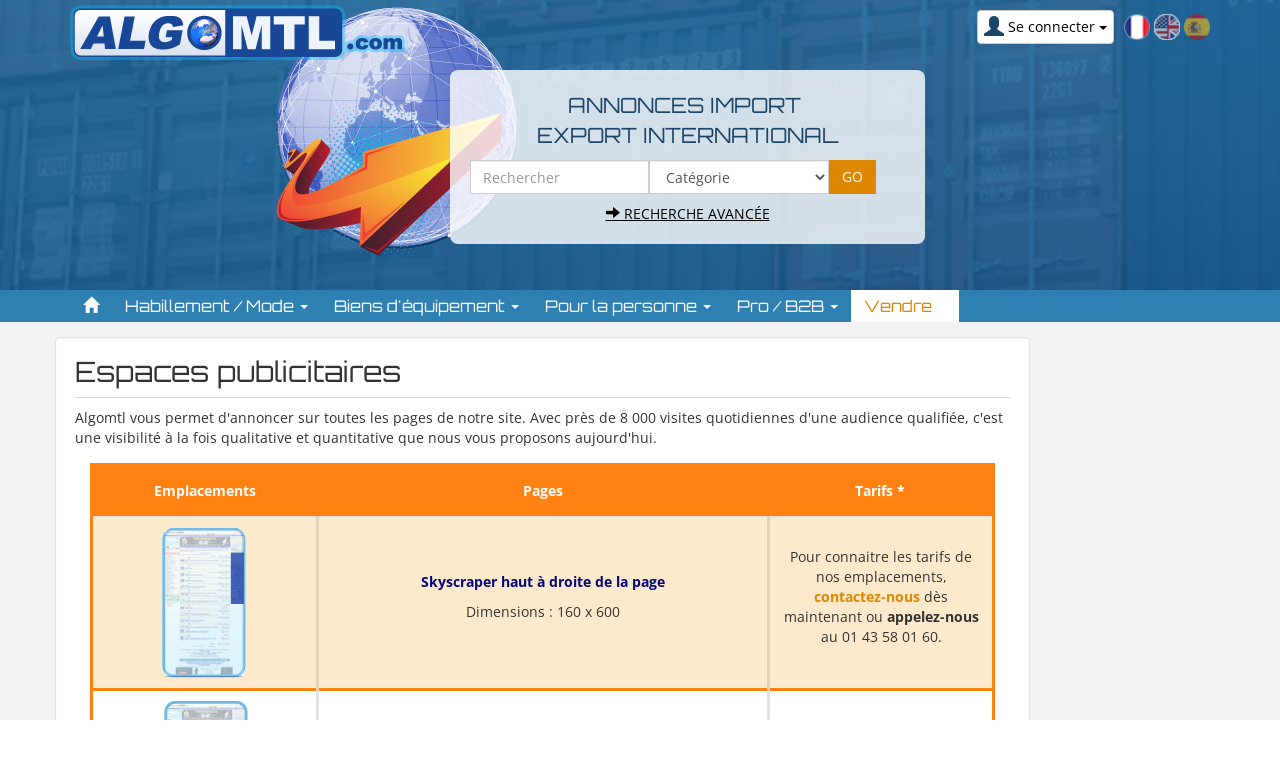

--- FILE ---
content_type: text/html; charset=utf-8
request_url: https://www.algomtl.com/publicite
body_size: 8290
content:
<!DOCTYPE html>
<html lang="fr" dir="ltr">
	<head prefix="og: http://ogp.me/ns# fb: http://ogp.me/ns/fb# twitter: http://api.twitter.com">
	
	<meta charset="utf-8" /><title>Espaces publicitaires Import Export</title>
<meta name="keywords" content="espaces, publicitaires, import, export, algomtl, permet, annoncer, toutes, pages, notre, visites, quotidiennes" />
<meta name="description" content="Espaces publicitaires. Algomtl vous permet d'annoncer sur toutes les pages de notre site. Avec près de 8 000 visites quotidiennes d'une audience qualifiée, c'est une visibilité..." />
<meta name="author" content="Algomtl" />
<meta name="generator" content="https://www.peel.fr/" />
<meta name="robots" content="all" />

<meta property="og:title" content="Espaces publicitaires Import Export" />
<meta property="og:type" content="article" />
<meta property="og:description" content="Espaces publicitaires. Algomtl vous permet d'annoncer sur toutes les pages de notre site. Avec près de 8 000 visites quotidiennes d'une audience qualifiée, c'est une visibilité..." />
<meta property="og:url" content="https://www.algomtl.com/publicite" />
<meta property="og:image" content="https://www.algomtl.com/modeles/algomtl/images/logo_algomtl.png" />
<meta property="og:site_name" content="Algomtl" />
<meta name="twitter:card" content="summary">
<meta name="twitter:site" content="@Algomtlcom">
<meta name="twitter:creator" content="@Algomtlcom">
<meta name="viewport" content="width=device-width, initial-scale=1.0" />
	<link rel="icon" type="image/x-icon" href="https://www.algomtl.com/upload/favicon.ico" />
	<link rel="shortcut icon" type="image/x-icon" href="https://www.algomtl.com/upload/favicon.ico" />		<link rel="stylesheet" href="https://www.algomtl.com/cache/css_minified_0320e00144b9f5e7.css" media="all" />
	<style>
				</style>
	
		
<link rel="preload" href="https://www.algomtl.com/lib/fonts/glyphicons-halflings-regular.woff2" as="font" type="font/woff2" crossorigin />
	<!--[if lt IE 9]>
	<script src="https://www.algomtl.com/lib/js/html5shiv.js"></script>
    <script src="https://www.algomtl.com/lib/js/respond.js"></script>
	<![endif]-->
</head>
	<body vocab="http://schema.org/" typeof="WebPage">
						
						
		<!-- Début Total -->
		<div id="total" class="clearfix page_articles">
			<!-- Début header -->
									<header id="main_header">
				<div class="navbar yamm navbar-default navbar-static-top">
					<div class="navbar-inner">
						<div class="container">
							<div class="navbar-header">
																										<div class="navbar-brand"><a href="https://www.algomtl.com/"><img src="https://www.algomtl.com/modeles/algomtl/images/logo_algomtl.png" alt="Algomtl" /></a></div>
																																	<button type="button" class="navbar-toggle" data-toggle="collapse" data-target=".navbar-collapse">
									<span class="icon-bar"></span>
									<span class="icon-bar"></span>
									<span class="icon-bar"></span>
								</button>
																<div id="flags" class="pull-right hidden-xs"><span class="flag_selected" lang="fr" title="Français"><img class="flag_selected" src="https://www.algomtl.com/images/fr.png" alt="Français" width="26" height="26" /></span>&nbsp;<span class="flag_not_selected" lang="en" title="English"><a href="https://en.algomtl.com/publicite" title="English"><img class="flag_not_selected" src="https://www.algomtl.com/images/en.png" alt="English" width="26" height="26" /></a></span>&nbsp;<span class="flag_not_selected" lang="es" title="Español"><a href="https://es.algomtl.com/publicite" title="Español"><img class="flag_not_selected" src="https://www.algomtl.com/images/es.png" alt="Español" width="26" height="26" /></a></span></div>																																<div id="header_login" class="pull-right">
																		<div class="dropdown">
										<a class="dropdown-toggle btn btn-default" href="#" data-toggle="dropdown"><span class="visible-xs"><span class="glyphicon glyphicon-user header_user"></span><span class="caret"></span></span><span class="hidden-xs"><span class="glyphicon glyphicon-user header_user"></span><span class="header_user_text"><span class="header_user_text_inside">Se connecter</span> <span class="caret"></span></span></span></a>
										<div class="dropdown-menu">
											<div id="compte_login_mini" class="">
	<form class="entryform form-inline" role="form" method="post" action="https://www.algomtl.com/membre.php">
		<table class="module_login">
			<tr>
				<td>Email / pseudo :</td>
				<td class="module_login_email"><input type="text" class="form-control" name="email" value="" autocapitalize="none" /></td>
			</tr>
			<tr>
				<td>Mot de passe :<br />&nbsp;</td>
				<td class="module_login_password"><input type="password" class="form-control" size="32" name="mot_passe" value="" autocapitalize="none" />
					<p><a href="https://www.algomtl.com/utilisateurs/oubli_mot_passe.php">Mot de passe oublié ?</a></p>
				</td>
			</tr>
			<tr>
				<td class="module_login_submit" colspan="2"><input type="hidden" name="token" value="18a88c33ed27fb9604d919a426827f14" /><input type="submit" value="Se connecter" class="btn btn-success" /></td>
			</tr>
			<tr>
				<td class="center" style="padding-top:5px;" colspan="2">
																<div class="divider" role="presentation"></div>
						<p><a href="https://www.algomtl.com/mon_espace/inscription.php" class="btn btn-primary">Ouvrir un compte</a></p>
														</td>
			</tr>
		</table>
	</form>
</div>
										</div>
									</div>
								</div>
																									<div>
<div class="header_search_block col-sm-5 col-sm-offset-4 col-xs-10 col-xs-offset-1"><div id="top_search">
		<form class="entryform form-inline" role="form" method="get" action="https://www.algomtl.com/search.php" id="recherche">
				<fieldset>
			<input type="hidden" name="match" id="search_match" value="1" />
			<div id="search_wrapper" class="input-group mb-3">
									<div><p>Annonces Import <br/>Export International</p></div>
				<div class="input-group-prepend">
						<input type="text" class="form-control" name="search" id="search" value="" title="Rechercher" placeholder="Rechercher" />
					
</div>
				<div class="input-group-prepend">
							<select class="form-control" id="search_category" name="cat_select">
								<option value="">Catégorie</option>
															<option value="61">Artisanat</option>									<option value="5">Biens d'équipement</option>							<option value="23">&nbsp;&nbsp;Décoration / Objets</option>									<option value="36">&nbsp;&nbsp;Environnement / Ecologie</option>									<option value="3">&nbsp;&nbsp;High Tech</option>									<option value="18">&nbsp;&nbsp;Informatique</option>									<option value="22">&nbsp;&nbsp;Meubles</option>									<option value="27">&nbsp;&nbsp;Téléphonie</option>											<option value="15">Habillement / Mode</option>							<option value="6">&nbsp;&nbsp;Bijoux / Accessoires</option>									<option value="11">&nbsp;&nbsp;Cuir / Chaussures</option>									<option value="41">&nbsp;&nbsp;Habillement Enfant</option>									<option value="42">&nbsp;&nbsp;Habillement Femme</option>									<option value="32">&nbsp;&nbsp;Lingerie</option>									<option value="53">&nbsp;&nbsp;Maroquinerie / Bagagerie</option>											<option value="63">Pour la personne</option>							<option value="1">&nbsp;&nbsp;Alimentaire</option>									<option value="47">&nbsp;&nbsp;Bébé</option>									<option value="10">&nbsp;&nbsp;Cosmétique / Beauté</option>									<option value="17">&nbsp;&nbsp;Hygiène / Santé</option>									<option value="19">&nbsp;&nbsp;Jouet / Loisir</option>									<option value="26">&nbsp;&nbsp;Sport</option>									<option value="29">&nbsp;&nbsp;Vins / Alcool</option>											<option value="59">Pro / B2B</option>							<option value="4">&nbsp;&nbsp;Bâtiment</option>									<option value="57">&nbsp;&nbsp;Destockage</option>									<option value="13">&nbsp;&nbsp;Divers</option>									<option value="20">&nbsp;&nbsp;Matériels occasions</option>									<option value="60">&nbsp;&nbsp;Matières premières</option>									<option value="21">&nbsp;&nbsp;Médical</option>									<option value="31">&nbsp;&nbsp;Recherche / Achat</option>									<option value="28">&nbsp;&nbsp;Véhicule</option>				
							</select>
</div>
								<div class="input-group-prepend">
						<input type="submit" class="btn btn-default btn-header_search" value="GO" />
</div>
								<div class="header_search_advanced_search_link_block">
					<a class="header_search_advanced_search_link" href="https://www.algomtl.com/search.php#advanced_search_form"><span class="glyphicon glyphicon-arrow-right"></span>&nbsp;Recherche avancée</a>
				</div>
			</div><!-- /input-group -->
		</fieldset>
	</form>
</div></div>
</div>
<div class="col-sm-12 col-xs-12" style="margin-top: 15px; margin-bottom: 15px;"></div>
																								<div class="advertising6  header_basicblock header_advertising6  advertising6_fr " ><div class="ba_pu visible- "><script async src="//pagead2.googlesyndication.com/pagead/js/adsbygoogle.js"></script>
<ins class="adsbygoogle"
     style="display:inline-block;"
     enable-page-level-ads="true"
     data-ad-client="ca-pub-4301409126823487"></ins>
<script>
     (adsbygoogle = window.adsbygoogle || []).push({});
</script></div></div>
<div class="menu  header_basicblock header_menu  menu_fr " >			</div>
		</div>
		
	</div>
	<div class="main_menu_wide_anchor"></div>
	<div class="navbar-inner main_menu_wide">
		<div class="container">

			<div class="navbar-collapse collapse">
				<nav class="main_menu">
					<ul id="menu1" class="nav navbar-nav">
																			<li class="menu_main_item menu_home">
															<a id="menu_5ac8" href="https://www.algomtl.com/"><span class="glyphicon glyphicon-home"></span></a>
																							
						</li>
																										<li class="menu_main_item menu_ads_15 dropdown">
															<a id="menu_1b6a" href="https://www.algomtl.com/Habillement-Mode-1-15.html" class="dropdown-toggle" data-toggle="dropdown" role="button">Habillement / Mode <span class="caret"></span></a>
																							
									<ul class="sousMenu dropdown-menu" role="menu">							<li class="minus">
			<a href="https://www.algomtl.com/Bijoux-Accessoires-1-6.html">Bijoux / Accessoires<span class="nb_item badge pull-right">1359</span> </a>
	</li>
									<li class="minus">
			<a href="https://www.algomtl.com/Cuir-Chaussures-1-11.html">Cuir / Chaussures<span class="nb_item badge pull-right">1326</span> </a>
	</li>
									<li class="minus">
			<a href="https://www.algomtl.com/Habillement-Enfant-1-41.html">Habillement Enfant<span class="nb_item badge pull-right">1406</span> </a>
	</li>
									<li class="minus">
			<a href="https://www.algomtl.com/Habillement-Femme-1-42.html">Habillement Femme<span class="nb_item badge pull-right">1296</span> </a>
	</li>
									<li class="minus">
			<a href="https://www.algomtl.com/Lingerie-1-32.html">Lingerie<span class="nb_item badge pull-right">948</span> </a>
	</li>
									<li class="minus">
			<a href="https://www.algomtl.com/Maroquinerie-Bagagerie-1-53.html">Maroquinerie / Bagagerie<span class="nb_item badge pull-right">1223</span> </a>
	</li>
		</ul>
						</li>
																										<li class="menu_main_item menu_ads_5 dropdown">
															<a id="menu_e626" href="https://www.algomtl.com/Biens-d-equipement-1-5.html" class="dropdown-toggle" data-toggle="dropdown" role="button">Biens d'équipement <span class="caret"></span></a>
																							
									<ul class="sousMenu dropdown-menu" role="menu">							<li class="minus">
			<a href="https://www.algomtl.com/Decoration-Objets-1-23.html">Décoration / Objets<span class="nb_item badge pull-right">2810</span> </a>
	</li>
									<li class="minus">
			<a href="https://www.algomtl.com/Environnement-Ecologie-1-36.html">Environnement / Ecologie<span class="nb_item badge pull-right">814</span> </a>
	</li>
									<li class="minus">
			<a href="https://www.algomtl.com/High-Tech-1-3.html">High Tech<span class="nb_item badge pull-right">3762</span> </a>
	</li>
									<li class="minus">
			<a href="https://www.algomtl.com/Informatique-1-18.html">Informatique<span class="nb_item badge pull-right">14206</span> </a>
	</li>
									<li class="minus">
			<a href="https://www.algomtl.com/Meubles-1-22.html">Meubles<span class="nb_item badge pull-right">3284</span> </a>
	</li>
									<li class="minus">
			<a href="https://www.algomtl.com/Telephonie-1-27.html">Téléphonie<span class="nb_item badge pull-right">1992</span> </a>
	</li>
		</ul>
						</li>
																										<li class="menu_main_item menu_ads_63 dropdown">
															<a id="menu_9ca6" href="https://www.algomtl.com/Pour-la-personne-1-63.html" class="dropdown-toggle" data-toggle="dropdown" role="button">Pour la personne <span class="caret"></span></a>
																							
									<ul class="sousMenu dropdown-menu" role="menu">							<li class="minus">
			<a href="https://www.algomtl.com/Alimentaire-1-1.html">Alimentaire<span class="nb_item badge pull-right">8171</span> </a>
	</li>
									<li class="minus">
			<a href="https://www.algomtl.com/Bebe-1-47.html">Bébé<span class="nb_item badge pull-right">367</span> </a>
	</li>
									<li class="minus">
			<a href="https://www.algomtl.com/Cosmetique-Beaute-1-10.html">Cosmétique / Beauté<span class="nb_item badge pull-right">2249</span> </a>
	</li>
									<li class="minus">
			<a href="https://www.algomtl.com/Hygiene-Sante-1-17.html">Hygiène / Santé<span class="nb_item badge pull-right">3106</span> </a>
	</li>
									<li class="minus">
			<a href="https://www.algomtl.com/Jouet-Loisir-1-19.html">Jouet / Loisir<span class="nb_item badge pull-right">2056</span> </a>
	</li>
									<li class="minus">
			<a href="https://www.algomtl.com/Sport-1-26.html">Sport<span class="nb_item badge pull-right">862</span> </a>
	</li>
									<li class="minus">
			<a href="https://www.algomtl.com/Vins-Alcool-1-29.html">Vins / Alcool<span class="nb_item badge pull-right">919</span> </a>
	</li>
		</ul>
						</li>
																										<li class="menu_main_item menu_ads_59 dropdown">
															<a id="menu_dde4" href="https://www.algomtl.com/Pro-B2B-1-59.html" class="dropdown-toggle" data-toggle="dropdown" role="button">Pro / B2B <span class="caret"></span></a>
																							
									<ul class="sousMenu dropdown-menu" role="menu">							<li class="minus">
			<a href="https://www.algomtl.com/Batiment-1-4.html">Bâtiment<span class="nb_item badge pull-right">9696</span> </a>
	</li>
									<li class="minus">
			<a href="https://www.algomtl.com/Destockage-1-57.html">Destockage<span class="nb_item badge pull-right">5478</span> </a>
	</li>
									<li class="minus">
			<a href="https://www.algomtl.com/Divers-1-13.html">Divers<span class="nb_item badge pull-right">23881</span> </a>
	</li>
									<li class="minus">
			<a href="https://www.algomtl.com/Materiels-occasions-1-20.html">Matériels occasions<span class="nb_item badge pull-right">1841</span> </a>
	</li>
									<li class="minus">
			<a href="https://www.algomtl.com/Matieres-premieres-1-60.html">Matières premières<span class="nb_item badge pull-right">11947</span> </a>
	</li>
									<li class="minus">
			<a href="https://www.algomtl.com/Medical-1-21.html">Médical<span class="nb_item badge pull-right">4696</span> </a>
	</li>
									<li class="minus">
			<a href="https://www.algomtl.com/Recherche-Achat-1-31.html">Recherche / Achat<span class="nb_item badge pull-right">4282</span> </a>
	</li>
									<li class="minus">
			<a href="https://www.algomtl.com/Vehicule-1-28.html">Véhicule<span class="nb_item badge pull-right">5600</span> </a>
	</li>
		</ul>
						</li>
																										<li class="menu_main_item menu_sell active dropdown">
															<a id="menu_dc82" href="https://www.algomtl.com/modules/annonces/creation_annonce.php" class="dropdown-toggle" data-toggle="dropdown" role="button">Vendre <span class="caret"></span></a>
																							<ul class="sousMenu dropdown-menu" role="menu" aria-labelledby="menu_dc82">
																											<li>
																				<a href="https://www.algomtl.com/modules/annonces/creation_annonce.php">Publier des annonces</a>
																			</li>
																																					<li>
																				<a href="https://www.algomtl.com/devenir-verified">Devenir Verified</a>
																			</li>
																																					<li role="presentation" class="divider"></li>
																																					<li>
																				<a href="https://www.algomtl.com/lire/nos-services-1/forfaits-platinum-et-diamond-devenir-2.html">Forfaits</a>
																			</li>
																																					<li>
																				<a href="https://www.algomtl.com/annonces-gold">Annonces GOLD</a>
																			</li>
																																					<li class="active">
																				<a href="https://www.algomtl.com/sponsor-categorie.html">Sponsor de catégorie</a>
																			</li>
																																					<li>
																				<a href="https://www.algomtl.com/publicite">Publicité</a>
																			</li>
																																					<li>
																				<a href="https://www.algomtl.com/nos-autres-services-3/creation-de-votre-site-16.html">Boutiques en ligne</a>
																			</li>
																																					<li>
																				<a href="https://www.algomtl.com/flux-d-annonces">Flux d'annonces</a>
																			</li>
																																					<li role="presentation" class="divider"></li>
																																					<li>
																				<a href="https://www.algomtl.com/nos-services.html">Comparer nos offres</a>
																			</li>
																																					<li>
																				<a href="https://www.algomtl.com/nos-autres-services">Nos autres services</a>
																			</li>
																																					<li>
																				<a href="https://www.algomtl.com/acheter/liste-grossiste-0.html">Vitrine des importateurs et exportateurs</a>
																			</li>
																																					<li role="presentation" class="divider"></li>
																																					<li>
																				<a href="https://www.algomtl.com/membre.php">Mon compte</a>
																			</li>
																																					<li>
																				<a href="https://www.algomtl.com/contact/">Contact</a>
																			</li>
																										</ul>
															
						</li>
																		</ul>
				</nav></div>

								
							</div>
						</div>
					</div>
				</div>
									<div class="container"></div>
							</header>
			<!-- Fin Header -->
						
			<!-- Début main_content -->
			<div id="main_content" class="column_3" style="clear:both">
								<div class="container">
					<div class="row">
						
						<!-- Début middle_column -->
						<div class="middle_column well col-sm-9 col-lg-10">
							
							<div class="middle_column_header">&nbsp;</div>
							<div class="middle_column_repeat">
																<a href="#" id="haut_de_page"></a>
								
								
								<div class="rub_wrapper">
	
	<h1 property="name" class="page_title">Espaces publicitaires</h1>	<div class="rub_content">
						<div style="text-align:justify;"></div>		<p>Algomtl vous permet d'annoncer sur toutes les pages de notre site. Avec près de 8 000 visites quotidiennes d'une audience qualifiée, c'est une visibilité à la fois qualitative et quantitative que nous vous proposons aujourd'hui.</p>
<div class="table-responsive" style="margin:15px;padding:0;">
<table class="table" style="background-color:#ff8112;border:3px solid #ff8112;" cellpadding="0" cellspacing="0">
    <tbody>
        <tr>
            <td style="color:#FFFFFF; font-weight:bold; font-size:14px; padding:15px;" width="25%" align="center">Emplacements</td>
            <td style="color:#FFFFFF; font-weight:bold; font-size:14px; padding:15px;" width="50%" align="center">Pages</td>
            <td style="color:#FFFFFF; font-weight:bold; font-size:14px; padding:15px;" width="25%" align="center">Tarifs *</td>
        </tr>
        <tr>
            <td style="border-bottom:3px solid #ff8112; background-color:#FDEACC; padding:10px 0px 10px 0px;" width="25%" align="center"><img src="/modules/annonces/images/dispositions_12.gif" alt="" width="86" height="151" /></td>
            <td style="border-bottom:3px solid #ff8112; border-left:3px solid #E6D3B5; border-right:3px solid #E6D3B5; background-color:#FDEACC;" width="50%" align="center"><span style="font-size:14px; font-weight:bold; color:#03087F;">Skyscraper haut à droite de la page</span>
            <p></p>
            <p>Dimensions : 160 x 600</p>
            </td>
            <td style="border-bottom:3px solid #ff8112; background-color:#FDEACC;" width="25%" align="center">
            <p>Pour connaitre les tarifs de nos emplacements, <a href="../utilisateurs/contact.php"><b>contactez-nous</b></a> dès maintenant ou <b>appelez-nous</b> au 01 43 58 01 60.</p>
            </td>
        </tr>
        <tr style="border-bottom:3px solid #ff8112;background-color:#FFFFFF;">
            <td style="border-bottom:3px solid #ff8112; padding:10px 0px 10px 0px;" align="center"><img src="/modules/annonces/images/dispositions_19.gif" alt="" width="124" height="151" /></td>
            <td style="border-bottom:3px solid #ff8112; border-left:3px solid #E2E2E2; border-right:3px solid #E2E2E2;" align="center">
            <p><span style="font-size:14px; font-weight:bold; color:#03087F;">Skyscraper bas à droite de la page</span></p>
            <p>Dimensions : 160 x 600</p>
            </td>
            <td style="border-bottom:3px solid #ff8112;" align="center">
            <p>Pour connaitre les tarifs de nos emplacements, <a href="../utilisateurs/contact.php"><b>contactez-nous</b></a> dès maintenant ou <b>appelez-nous</b> au 01 43 58 01 60.</p>
            </td>
        </tr>
        <tr style="border-bottom:3px solid #ff8112;">
            <td style="border-bottom:3px solid #ff8112; background-color:#FDEACC; padding:10px 0px 10px 0px;" align="center"><img src="/modules/annonces/images/dispositions_16.gif" alt="" width="86" height="151" /></td>
            <td style="border-bottom:3px solid #ff8112; border-left:3px solid #E6D3B5; border-right:3px solid #E6D3B5; background-color:#FDEACC;" align="center">
            <p><span style="font-size:14px; font-weight:bold; color:#03087F;">Bannière centrale</span></p>
            <p>Dimensions : 935 x 180</p>
            </td>
            <td style="background-color:#FDEACC;border-bottom:3px solid #ff8112;" align="center">
            <p>Pour connaitre les tarifs de nos emplacements, <a href="../utilisateurs/contact.php"><b>contactez-nous</b></a> dès maintenant ou <b>appelez-nous</b> au 01 43 58 01 60.</p>
            <p></p>
            </td>
        </tr>
        <tr style="background-color:#FFFFFF;">
            <td style="padding:10px 0px 10px 0px;" align="center"><img src="/modules/annonces/images/dispositions_21.gif" alt="" width="124" height="151" /></td>
            <td style="border-left:3px solid #E2E2E2; border-right:3px solid #E2E2E2;" align="center">
            <p><span style="font-size:14px; font-weight:bold; color:#03087F;">Bannière bas de page</span></p>
            <p>Dimensions : 720 x 90</p>
            </td>
            <td align="center">
            <p>Pour connaitre les tarifs de nos emplacements, <a href="../utilisateurs/contact.php"><b>contactez-nous</b></a> dès maintenant ou <b>appelez-nous</b> au 01 43 58 01 60.</p>
            <p></p>
            </td>
        </tr>
    </tbody>
</table>
</div>
<p style="text-align:center;">Pour vérifier la disponibilité de l'emplacement qui vous intéresse ou passer commande pour votre emplacement publicitaire, contactez vite              notre service commercial au <span style="font-size:14px; font-weight:bold;">01 43 58 01 60</span>.</p>
<p style="text-align:center;&gt;Par ailleurs, pour devenir sponsor de votre catégorie, &lt;a href=" lire=" _fcksavedurl=">Pour devenir sponsor de catégorie, <a href="https://www.algomtl.com/sponsor-categorie.html">cliquez-ici</a>.</p>
<p>N'hésitez pas à nous contacter pour tout besoin d'informations.</p>
					</div>

</div>							</div>
														<div class="bottom_middle row">
								<div class="advertising11  bottom_middle_basicblock bottom_middle_advertising11  advertising11_fr " ><div class="ba_pu visible- "><div class="col-sm-12" style="margin-top:10px"><div style="padding:10px; background-color:#FFFFFF"><script async src="//pagead2.googlesyndication.com/pagead/js/adsbygoogle.js"></script>
<!-- Contenu correspondant Algomtl -->
<ins class="adsbygoogle"
     style="display:block"
     data-ad-client="ca-pub-4301409126823487"
     data-ad-slot="5104132124"
     data-ad-format="autorelaxed"></ins>
<script>
(adsbygoogle = window.adsbygoogle || []).push({});
</script>
</div></div></div></div>

							</div>
														<div class="middle_column_footer">&nbsp;</div>
						</div>
												<!-- Début right_column -->
						<div class="side_column right_column col-sm-3 col-lg-2">
							<div class="advertising3  right_basicblock right_advertising3  advertising3_fr " ><div class="ba_pu visible- "><script async src="//pagead2.googlesyndication.com/pagead/js/adsbygoogle.js"></script>
<ins class="adsbygoogle"
     style="display:inline-block;width:160px;height:600px"
     data-ad-client="ca-pub-4301409126823487"
     data-ad-slot="5943710936"></ins>
<script>
     (adsbygoogle = window.adsbygoogle || []).push({});
</script></div></div>
<div class="sideblocktitle sideblocktitle_paiement_secu">
	<div class="well">
		<div class="sideblocktitle_header">
			<h2>Paiement sécurisé</h2>		</div>
		<div class="sideblocktitle_content_container">
			<div class="sideblocktitle_content"><div class="sideblock_content">
	<img src="https://www.algomtl.com/images/side_paiement.jpg" alt="Paiement sécurisé" />
</div></div>
		</div>
		<div class="sideblocktitle_footer"></div>
	</div>
</div><div class="sideblocktitle sideblocktitle_guide_simplified">
	<div class="well">
		<div class="sideblocktitle_header">
			<h2>Informations</h2>		</div>
		<div class="sideblocktitle_content_container">
			<div class="sideblocktitle_content"><ul>
								<li class="dropdown-submenu plus">
			<a id="menu_58491467" class="dropdown-toggle" href="https://www.algomtl.com/lire/commerce-international-19.html">Commerce International</a>
		<ul class="sousMenu level1 dropdown-menu" aria-labelledby="menu_58491467" role="menu">				<li class="minus">
			<a href="https://www.algomtl.com/lire/etapes-import-export-20.html">Etapes Import-Export</a>
	</li>
						<li class="minus">
			<a href="https://www.algomtl.com/lire/instruments-de-paiement-22.html">Instruments de paiement</a>
	</li>
						<li class="minus">
			<a href="https://www.algomtl.com/lire/techniques-de-paiement-23.html">Techniques de paiement</a>
	</li>
						<li class="minus">
			<a href="https://www.algomtl.com/lire/definitions-24.html">Definitions</a>
	</li>
						<li class="minus">
			<a href="https://www.algomtl.com/lire/lexique-25.html">Lexique</a>
	</li>
						<li class="minus">
			<a href="https://www.algomtl.com/lire/sigles-26.html">Sigles</a>
	</li>
		</ul>
	</li>
						<li class="minus">
			<a href="https://www.algomtl.com/lire/liens-utiles-import-export-11.html">Liens utiles import export</a>
	</li>
						<li class="dropdown-submenu plus">
			<a id="menu_df2202ef" class="dropdown-toggle" href="https://www.algomtl.com/lire/salons-internationaux-30.html">Salons Internationaux</a>
		<ul class="sousMenu level1 dropdown-menu" aria-labelledby="menu_df2202ef" role="menu">				<li class="minus">
			<a href="https://www.algomtl.com/lire/voyages-d-affaires-29.html">Voyages d'affaires</a>
	</li>
						<li class="minus">
			<a href="https://www.algomtl.com/lire/participation-salon-31.html">Participation salon</a>
	</li>
		</ul>
	</li>
						<li class="minus">
			<a href="https://www.algomtl.com/lire/site-web-10.html">Site Web</a>
	</li>
						<li class="minus">
			<a href="https://www.algomtl.com/lire/transport-de-marchandises-15.html">Transport de Marchandises</a>
	</li>
		
	</ul>
</div>
		</div>
		<div class="sideblocktitle_footer"></div>
	</div>
</div><div class="become_verified  right_basicblock right_become_verified  become_verified_fr " >
		<div class="verified_sideblock">
			<a class="verified_sideblock_fr" href="https://www.algomtl.com/lire/nos-services-1/forfaits-platinum-et-diamond-devenir-2.html"></a>
		</div></div>

						</div>
						<!-- Fin right_column -->
											</div>
				</div>
				<!-- Fin middle_column -->
							</div>
			<!-- Fin main_content -->	
			<div class="push"></div>
		</div>
		<!-- Fin Total -->
		<div class="scroll_to_top"><a href="#"><span class="glyphicon glyphicon-circle-arrow-up"></span></a></div>		
		<!-- Début Footer -->
		<div id="footer" class="clearfix">
						<div class="container">
				<div class="affiche_contenu_html_footer">
					<p style="margin:10px 10px 0px 10px;">Algomtl permet l'achat et la vente de lots auprès des fabricants, grossistes et destockeurs. Algomtl international aide les importateurs, exportateurs et grossistes : annonces import export, liquidation, déstockage</p>
<p><a title="Destockage professionnel" href="http://www.destockplus.com/">Annonces Grossistes</a> | <a href="https://www.algomtl.com/import-export.html">Acheter</a> | <a href="https://www.algomtl.com/lire/liens-utiles-11.html">Liens utiles</a> | <a href="http://www.cessionpro.fr/">Cession entreprise</a></p>
				</div>
			</div>
						<footer class="footer">
				<div class="container">
										<div class="row">
											<div class="col-md-9"><div class="ba_pu visible- "><div style="overflow: hidden; height: 90px; width: 728px;"><iframe src="https://www.algomtl.com/banniere_fr_-YKtUynr8.html" style="border:none; overflow:hidden; width:728px; height:90px;"></iframe></div></div></div>
<div class="rss_bloc col-sm-4 col-md-3 footer_col">
	<a style="margin-right:5px;" href="http://www.facebook.com/algomtl" onclick="return(window.open(this.href)?false:true);"><img src="https://www.algomtl.com/modeles/algomtl/images/facebook.png" alt="F" title="Facebook" width="48" height="48" /></a>
 	<a style="margin-right:5px;" href="https://plus.google.com/+Algomtl" rel="publisher" onclick="return(window.open(this.href)?false:true);"><img src="https://www.algomtl.com/modeles/algomtl/images/googleplus.png" alt="G+" style="vertical-align:top;" title="Google+" width="48" height="48" /></a>
 	<a style="margin-right:5px;" href="https://twitter.com/Algomtlcom" onclick="return(window.open(this.href)?false:true);"><img src="https://www.algomtl.com/modeles/algomtl/images/twitter.png" alt="T" style="vertical-align:top;" title="Twitter" width="48" height="48" /></a>
	<a href="https://www.algomtl.com/modules/annonces/rss.php" ><img src="https://www.algomtl.com/modeles/algomtl/images/rss.png" alt="rss" style="vertical-align:top;" title="RSS" width="48" height="48" /></a>
</div>
<div class="clearfix"></div>
<div class="col-sm-4 col-md-3 footer_col"><ul>
		<li class="minus"><a href="https://www.algomtl.com/modules/faq/faq.php">FAQ</a></li>
		<li class="minus"><a href="https://www.algomtl.com/devenir-partenaire">Nos Partenaires</a></li>
		<li class="minus"><a href="https://www.algomtl.com/modules/forum/index.php">Forum</a></li>
		<li class="minus"><a href="https://www.algomtl.com/cgv.php">Conditions de vente</a></li>
		<li class="minus"><a href="https://www.algomtl.com/legal.php">Informations légales</a></li>
		</ul>
</div>
<div class="col-sm-4 col-md-3 footer_col">
	<ul class="link">
				<li><a href="https://www.algomtl.com/contact/">Contact</a></li>
				<li><a href="https://www.algomtl.com/membre.php">Se connecter</a></li>
				<li><a href="https://www.algomtl.com/utilisateurs/enregistrement.php">S'inscrire</a></li>
			</ul>
</div>

<div class="col-sm-4 col-md-3 footer_col">
<ul class="link">
    <li>Nos autres sites</li>
    <li><a href="http://www.destockplus.com/" onclick="return(window.open(this.href)?false:true);"><img src="https://www.algomtl.com/images/destock_plus_fr.png" alt="Destockage Grossiste" /></a></li>
    <li><a href="http://www.creatpro.fr/" onclick="return(window.open(this.href)?false:true);"><img src="https://www.algomtl.com/images/creat_pro.png" alt="Creatpro" /></a></li>
    <li><a onclick="return(window.open(this.href)?false:true);" href="http://www.peel.fr/"><img alt="Boutique en ligne PEEL" src="https://www.destockplus.com/images/peel_logo.png" /></a></li>
</ul>
</div>
<div class="col-sm-12 col-md-3 footer_col"><form class="entryform form-inline" role="form" action="https://www.algomtl.com/utilisateurs/newsletter.php?mode=inscription" id="newsletter_form" method="post">
	<div><span>Newsletter : </span></div>
	<div class="input-group">
		<input type="email" class="form-control" id="newsletter_email" name="email" value="" title="Votre email" placeholder="Votre email" autocapitalize="none" />
		<span class="input-group-btn"><input type="submit" class="btn btn-primary" value="OK" /></span>
		<input type="hidden" name="token" value="6f300bf42157b9f1abcdf2b917293c35" />
	</div>
</form></div>
										</div>
					<div class="clearfix"></div>
					<div id="flags_xs" class="pull-right visible-xs"><span class="flag_selected" lang="fr" title="Français"><img class="flag_selected" src="https://www.algomtl.com/images/fr.png" alt="Français" width="26" height="26" /></span>&nbsp;<span class="flag_not_selected" lang="en" title="English"><a href="https://en.algomtl.com/publicite" title="English"><img class="flag_not_selected" src="https://www.algomtl.com/images/en.png" alt="English" width="26" height="26" /></a></span>&nbsp;<span class="flag_not_selected" lang="es" title="Español"><a href="https://es.algomtl.com/publicite" title="Español"><img class="flag_not_selected" src="https://www.algomtl.com/images/es.png" alt="Español" width="26" height="26" /></a></span></div>										<div class="clearfix"></div>
										<div class="footer_link"><p class="footer_end"><img alt="Algomtl" src="https://www.algomtl.com/images/algomtl.png" /> est un site de l'<a href="https://www.advisto.fr/">agence d'exploitation web</a> <a title="Agence web" href="https://www.advisto.fr/"><img style="padding-bottom:5px" alt="Agence Advisto" src="https://www.algomtl.com/modeles/algomtl/images/advisto_logo.png" /></a> - Tous droits réservés</p></div>
					<div class="clearfix"></div>
									</div>
						</footer>
		</div>
		<!-- Fin Footer -->
		
		<script><!--//--><![CDATA[//><!--
			
	function loadScript(url,callback){
		var script = document.createElement("script");
		if(typeof document.attachEvent === "object"){
			// IE<=8
			script.onreadystatechange = function(){
				//once the script is loaded, run the callback
				if (script.readyState === "loaded" || script.readyState=="complete"){
					script.onreadystatechange = null;
					if (callback){callback()};
				};
			};  
		} else {
			// All other browsers
			script.onload = function(){
				//once the script is loaded, run the callback
				script.onload = null;
				if (callback){callback()};
			};
		};
		script.src = url;
		document.getElementsByTagName("head")[0].appendChild(script);
	};
	function downloadJSAtOnload() {
		if(async_launched) {
			return false;
		}
		async_launched = true;
		
		loadScript("https://www.algomtl.com/cache/js_minified_e73301114cfea8cb.js", function(){
				
	(function($) {
			
$("body").on("focus", "input.datepicker, .hasDatepicker:not('.nodays')", function(){
	if(!$(this).data("changeevent")) {
		$(this).data("changeevent", true);
		$(this).attr("autocomplete","off");
		if(!$(this).attr("placeholder") || $(this).attr("placeholder").length!=7) {
			$(this).on("change blur", function(){
				if($(this).val() == $(this).val().split("/").join("")) {
					if($(this).val().length == 6) {
						$(this).val($(this).val().substring(0,2) + "/" + $(this).val().substring(2,4) + "/20" + $(this).val().substring(4,6));
						$(this).trigger("change");
					} else if($(this).val().length == 8) {
						$(this).val($(this).val().substring(0,2) + "/" + $(this).val().substring(2,4) + "/" + $(this).val().substring(4,8));
						$(this).trigger("change");
					}
				}
			});
			$(this).attr("placeholder","jj/mm/aaaa");
		}
		if (false == $(this).hasClass("hasDatepicker")) {
			$(this).datepicker({
				dateFormat: "dd/mm/yy",
				changeMonth: true,
				changeYear: true,
				yearRange: "1902:2037",
				beforeShow: function(input, inst) {
					setTimeout(function(){
						$(".ui-datepicker").css("z-index", 9999999);
					}, 0);
				}
			});
	   }
   }
});
$("input.datepicker").attr("placeholder","jj/mm/aaaa");
$("input.datepicker, .hasDatepicker:not('.nodays')").attr("autocomplete","off").on("change blur", function(){
	if((!$(this).attr("placeholder") || $(this).attr("placeholder").length!=7) && $(this).val() == $(this).val().split("/").join("")) {
		if($(this).val().length == 6) {
			$(this).val($(this).val().substring(0,2) + "/" + $(this).val().substring(2,4) + "/20" + $(this).val().substring(4,6));
			$(this).trigger("change");
		} else if($(this).val().length == 8) {
			$(this).val($(this).val().substring(0,2) + "/" + $(this).val().substring(2,4) + "/" + $(this).val().substring(4,8));
			$(this).trigger("change");
		}
	}
});

			


		// Compatibilité pour iOS
		$(document).touchmove(function() { advisto_scroll() });
		$(window).scroll(function() { advisto_scroll() });


	bootbox.setDefaults({
		locale: "fr"
	});
	})(jQuery);
	
			});

	}
	// Different browsers
	var async_launched = false;
	if(document.addEventListener) document.addEventListener("DOMContentLoaded", downloadJSAtOnload, false);
	else if (window.addEventListener) window.addEventListener("load", downloadJSAtOnload, false);
	else if (window.attachEvent) window.attachEvent("onload", downloadJSAtOnload);
	else window.onload = downloadJSAtOnload;
	// Si onload trop retardé par chargement d'un site extérieur
	setTimeout(downloadJSAtOnload, 10000);
	
		//--><!]]></script>

		<!-- Global site tag (gtag.js) - Google Analytics -->
<script async src="https://www.googletagmanager.com/gtag/js?id=G-GEMXWJCEZV"></script>
<script>
  window.dataLayer = window.dataLayer || [];
  function gtag(){dataLayer.push(arguments);}
  gtag('js', new Date());

  gtag('config', 'UA-234902-1');
  gtag('config', 'G-GEMXWJCEZV');
</script>
					
					</body>
</html>

--- FILE ---
content_type: text/html; charset=utf-8
request_url: https://www.google.com/recaptcha/api2/aframe
body_size: 267
content:
<!DOCTYPE HTML><html><head><meta http-equiv="content-type" content="text/html; charset=UTF-8"></head><body><script nonce="Q43eoKizmM9JrY1h44FELA">/** Anti-fraud and anti-abuse applications only. See google.com/recaptcha */ try{var clients={'sodar':'https://pagead2.googlesyndication.com/pagead/sodar?'};window.addEventListener("message",function(a){try{if(a.source===window.parent){var b=JSON.parse(a.data);var c=clients[b['id']];if(c){var d=document.createElement('img');d.src=c+b['params']+'&rc='+(localStorage.getItem("rc::a")?sessionStorage.getItem("rc::b"):"");window.document.body.appendChild(d);sessionStorage.setItem("rc::e",parseInt(sessionStorage.getItem("rc::e")||0)+1);localStorage.setItem("rc::h",'1768909963207');}}}catch(b){}});window.parent.postMessage("_grecaptcha_ready", "*");}catch(b){}</script></body></html>